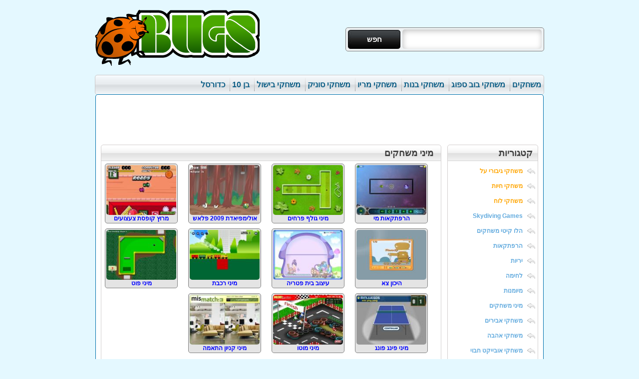

--- FILE ---
content_type: text/html
request_url: http://www.bugs.co.il/category/64/%D7%9E%D7%99%D7%A0%D7%99-%D7%9E%D7%A9%D7%97%D7%A7%D7%99%D7%9D
body_size: 4253
content:
<!DOCTYPE html PUBLIC "-//W3C//DTD XHTML 1.0 Transitional//EN" "http://www.w3.org/TR/xhtml1/DTD/xhtml1-transitional.dtd">
<html xmlns="http://www.w3.org/1999/xhtml">
<head>
<script type="text/javascript">
  window.___gcfg = {lang: 'iw'};

  (function() {
    var po = document.createElement('script'); po.type = 'text/javascript'; po.async = true;
    po.src = 'https://apis.google.com/js/plusone.js';
    var s = document.getElementsByTagName('script')[0]; s.parentNode.insertBefore(po, s);
  })();
</script>
<meta http-equiv="Content-Type" content="text/html; charset=utf-8" />
<link href="http://www.bugs.co.il/style.css" rel="stylesheet" type="text/css"/>
<script language="javascript" type="text/javascript" src="http://api.conduit.com/ToolbarApi.js"></script>
<title>מיני משחקים – באגס משחקים</title>
<head>
<body>
<div id="fb-root"></div>
<script>(function(d, s, id) {
  var js, fjs = d.getElementsByTagName(s)[0];
  if (d.getElementById(id)) return;
  js = d.createElement(s); js.id = id;
  js.src = "//connect.facebook.net/he_IL/all.js#xfbml=1";
  fjs.parentNode.insertBefore(js, fjs);
}(document, 'script', 'facebook-jssdk'));</script>
<div id="main">
	<div id="header">
			<div id="logo"><a href="http://www.bugs.co.il"><img src="http://www.bugs.co.il/images/logo.png" alt="באגס משחקים" title="באגס משחקים" /></a></div>
							<div id="search">
				<form action="http://www.bugs.co.il/search.php" method="post">
						<input name="search" type="text" id="input_1">
						<input type="submit" name="submit" value="חפש" id="input_2">
					</form>
				</div>
					</div>
					<div id="nav">
			
				<ul>
				<li><a href="http://www.bugs.co.il">משחקים</a></li>
				<li><a href="http://www.bugs.co.il/category/81/משחקי-בוב-ספוג">משחקי בוב ספוג</a></li>
				<li><a href="http://www.bugs.co.il/category/131/משחקי-בנות">משחקי בנות</a></li>
				<li><a href="http://www.bugs.co.il/category/79/משחקי-מריו">משחקי מריו</a></li>
				<li><a href="http://www.bugs.co.il/category/80/משחקי-סוניק">משחקי סוניק</a></li>
				<li><a href="http://www.bugs.co.il/category/86/משחקי-בישול">משחקי בישול</a></li>
				<li><a href="http://www.bugs.co.il/category/82/%D7%9E%D7%A9%D7%97%D7%A7%D7%99-%D7%91%D7%9F-10">בן 10</a></li>
				<li style="background: none;"><a href="http://www.bugs.co.il/category/32/%D7%9E%D7%A9%D7%97%D7%A7%D7%99-%D7%9B%D7%93%D7%95%D7%A8%D7%A1%D7%9C">כדורסל</a></li>
				</ul>
<div class="adv" style="position: fixed; margin-right: -171px; margin-top: -29px;">
<script type="text/javascript"><!--
google_ad_client = "ca-pub-0018006700162883";
/* bugs.co.il 160x600 */
google_ad_slot = "2534254508";
google_ad_width = 160;
google_ad_height = 600;
//-->
</script>
<script type="text/javascript"
src="http://pagead2.googlesyndication.com/pagead/show_ads.js">
</script>
</div>

<div class="adv" style="position: fixed; margin-right: 908px; margin-top: -29px;">
<script type="text/javascript"><!--
google_ad_client = "ca-pub-0018006700162883";
/* bugs.co.il 160x600 */
google_ad_slot = "2534254508";
google_ad_width = 160;
google_ad_height = 600;
//-->
</script>
<script type="text/javascript"
src="http://pagead2.googlesyndication.com/pagead/show_ads.js">
</script>
</div>
							<div class="site">
					<center>
										<script async src="//pagead2.googlesyndication.com/pagead/js/adsbygoogle.js"></script>
				<!-- bugs.co.il 728x90 -->
				<ins class="adsbygoogle"
					 style="display:inline-block;width:728px;height:90px"
					 data-ad-client="ca-pub-0018006700162883"
					 data-ad-slot="9610937703"></ins>
				<script>
				(adsbygoogle = window.adsbygoogle || []).push({});
				</script>					</center>
					<div id="b_right">
					<h4>קטגוריות</h4>
					<ul>
					<li><a href="http://www.bugs.co.il/maincategory/2/משחקי-גיבורי-על" style="color:orange;">משחקי גיבורי על</a></li><li><a href="http://www.bugs.co.il/maincategory/1/משחקי-חיות" style="color:orange;">משחקי חיות</a></li><li><a href="http://www.bugs.co.il/maincategory/3/משחקי-לוח" style="color:orange;">משחקי לוח</a></li><li><a href="http://www.bugs.co.il/category/136/skydiving-games">Skydiving Games</a></li><li><a href="http://www.bugs.co.il/category/159/הלו-קיטי-משחקים">הלו קיטי משחקים</a></li><li><a href="http://www.bugs.co.il/category/22/הרפתקאות">הרפתקאות</a></li><li><a href="http://www.bugs.co.il/category/20/יריות">יריות</a></li><li><a href="http://www.bugs.co.il/category/21/לחימה">לחימה</a></li><li><a href="http://www.bugs.co.il/category/27/מיומנות">מיומנות</a></li><li><a href="http://www.bugs.co.il/category/64/מיני-משחקים">מיני משחקים</a></li><li><a href="http://www.bugs.co.il/category/45/משחקי-אבירים">משחקי אבירים</a></li><li><a href="http://www.bugs.co.il/category/89/משחקי-אהבה">משחקי אהבה</a></li><li><a href="http://www.bugs.co.il/category/67/משחקי-אובייקט-חבוי">משחקי אובייקט חבוי</a></li><li><a href="http://www.bugs.co.il/category/50/משחקי-אווטאר">משחקי אווטאר</a></li><li><a href="http://www.bugs.co.il/category/100/משחקי-אופנועים">משחקי אופנועים</a></li><li><a href="http://www.bugs.co.il/category/116/משחקי-אופניים">משחקי אופניים</a></li><li><a href="http://www.bugs.co.il/category/156/משחקי-איגרוף">משחקי איגרוף</a></li><li><a href="http://www.bugs.co.il/category/163/משחקי-אנגרי-בירדס">משחקי אנגרי בירדס</a></li><li><a href="http://www.bugs.co.il/category/25/משחקי-אסטרטגיה">משחקי אסטרטגיה</a></li><li><a href="http://www.bugs.co.il/category/31/משחקי-ארקייד">משחקי ארקייד</a></li><li><a href="http://www.bugs.co.il/category/97/משחקי-באבלס">משחקי באבלס</a></li><li><a href="http://www.bugs.co.il/category/70/משחקי-באולינג">משחקי באולינג</a></li><li><a href="http://www.bugs.co.il/category/51/משחקי-באקוגן">משחקי באקוגן</a></li><li><a href="http://www.bugs.co.il/category/81/משחקי-בוב-ספוג">משחקי בוב ספוג</a></li><li><a href="http://www.bugs.co.il/category/115/משחקי-בירה">משחקי בירה</a></li><li><a href="http://www.bugs.co.il/category/86/משחקי-בישול">משחקי בישול</a></li><li><a href="http://www.bugs.co.il/category/82/משחקי-בן-10">משחקי בן 10</a></li><li><a href="http://www.bugs.co.il/category/131/משחקי-בנות">משחקי בנות</a></li><li><a href="http://www.bugs.co.il/category/121/משחקי-בנות-ים">משחקי בנות ים</a></li><li><a href="http://www.bugs.co.il/category/139/משחקי-בניה">משחקי בניה</a></li><li><a href="http://www.bugs.co.il/category/101/משחקי-בראץ">משחקי בראץ</a></li><li><a href="http://www.bugs.co.il/category/162/משחקי-בריחה">משחקי בריחה</a></li><li><a href="http://www.bugs.co.il/category/141/משחקי-גולף">משחקי גולף</a></li><li><a href="http://www.bugs.co.il/category/68/משחקי-גן">משחקי גן</a></li><li><a href="http://www.bugs.co.il/category/130/משחקי-גנגם-סטייל">משחקי גנגם סטייל</a></li><li><a href="http://www.bugs.co.il/category/158/משחקי-דגים">משחקי דגים</a></li><li><a href="http://www.bugs.co.il/category/143/משחקי-דוב-הקוטב">משחקי דוב הקוטב</a></li><li><a href="http://www.bugs.co.il/category/88/משחקי-דורה">משחקי דורה</a></li><li><a href="http://www.bugs.co.il/category/49/משחקי-דיג'ימון">משחקי דיג'ימון</a></li><li><a href="http://www.bugs.co.il/category/90/משחקי-דיסני">משחקי דיסני</a></li><li><a href="http://www.bugs.co.il/category/109/משחקי-דרגון-בול">משחקי דרגון בול</a></li><li><a href="http://www.bugs.co.il/category/93/משחקי-דרקונים-">משחקי דרקונים </a></li><li><a href="http://www.bugs.co.il/category/150/משחקי-הגנת-מגדלים">משחקי הגנת מגדלים</a></li><li><a href="http://www.bugs.co.il/category/129/משחקי-הובו-ההומלס">משחקי הובו ההומלס</a></li><li><a href="http://www.bugs.co.il/category/117/משחקי-הלבשה">משחקי הלבשה</a></li><li><a href="http://www.bugs.co.il/category/125/משחקי-הלבשת-בובות">משחקי הלבשת בובות</a></li><li><a href="http://www.bugs.co.il/category/140/משחקי-התחמקות">משחקי התחמקות</a></li><li><a href="http://www.bugs.co.il/category/33/משחקי-זומבים">משחקי זומבים</a></li><li><a href="http://www.bugs.co.il/category/108/משחקי-זומה">משחקי זומה</a></li><li><a href="http://www.bugs.co.il/category/134/משחקי-זכרון">משחקי זכרון</a></li><li><a href="http://www.bugs.co.il/category/138/משחקי-חייזרים">משחקי חייזרים</a></li><li><a href="http://www.bugs.co.il/category/148/משחקי-חלל">משחקי חלל</a></li><li><a href="http://www.bugs.co.il/category/84/משחקי-חניה">משחקי חניה</a></li><li><a href="http://www.bugs.co.il/category/94/משחקי-חץ-וקשת">משחקי חץ וקשת</a></li><li><a href="http://www.bugs.co.il/category/85/משחקי-חשיבה">משחקי חשיבה</a></li><li><a href="http://www.bugs.co.il/category/137/משחקי-טטריס">משחקי טטריס</a></li><li><a href="http://www.bugs.co.il/category/161/משחקי-טייקון">משחקי טייקון</a></li><li><a href="http://www.bugs.co.il/category/153/משחקי-טיסה">משחקי טיסה</a></li><li><a href="http://www.bugs.co.il/category/119/משחקי-טניס">משחקי טניס</a></li><li><a href="http://www.bugs.co.il/category/38/משחקי-טנקים">משחקי טנקים</a></li><li><a href="http://www.bugs.co.il/category/83/משחקי-כדורגל">משחקי כדורגל</a></li><li><a href="http://www.bugs.co.il/category/32/משחקי-כדורסל">משחקי כדורסל</a></li><li><a href="http://www.bugs.co.il/category/132/משחקי-לוח-הכפל">משחקי לוח הכפל</a></li><li><a href="http://www.bugs.co.il/category/111/משחקי-מבוכים">משחקי מבוכים</a></li><li><a href="http://www.bugs.co.il/category/126/משחקי-מהג'ונג">משחקי מהג'ונג</a></li><li><a href="http://www.bugs.co.il/category/34/משחקי-מוסיקה">משחקי מוסיקה</a></li><li><a href="http://www.bugs.co.il/category/46/משחקי-מילים">משחקי מילים</a></li><li><a href="http://www.bugs.co.il/category/118/משחקי-מיסטר-בין">משחקי מיסטר בין</a></li><li><a href="http://www.bugs.co.il/category/41/משחקי-מיקי-מאוס">משחקי מיקי מאוס</a></li><li><a href="http://www.bugs.co.il/category/36/משחקי-מירוצים">משחקי מירוצים</a></li><li><a href="http://www.bugs.co.il/category/78/משחקי-מכות">משחקי מכות</a></li><li><a href="http://www.bugs.co.il/category/47/משחקי-מלחמה">משחקי מלחמה</a></li><li><a href="http://www.bugs.co.il/category/102/משחקי-מסעדות">משחקי מסעדות</a></li><li><a href="http://www.bugs.co.il/category/95/משחקי-מצא-את-ההבדלים">משחקי מצא את ההבדלים</a></li><li><a href="http://www.bugs.co.il/category/79/משחקי-מריו">משחקי מריו</a></li><li><a href="http://www.bugs.co.il/category/151/משחקי-משאיות">משחקי משאיות</a></li><li><a href="http://www.bugs.co.il/category/160/משחקי-מתמטיקה">משחקי מתמטיקה</a></li><li><a href="http://www.bugs.co.il/category/69/משחקי-נארוטו">משחקי נארוטו</a></li><li><a href="http://www.bugs.co.il/category/99/משחקי-נסיכות">משחקי נסיכות</a></li><li><a href="http://www.bugs.co.il/category/120/משחקי-נשיקות">משחקי נשיקות</a></li><li><a href="http://www.bugs.co.il/category/91/משחקי-סודוקו">משחקי סודוקו</a></li><li><a href="http://www.bugs.co.il/category/98/משחקי-סוליטר">משחקי סוליטר</a></li><li><a href="http://www.bugs.co.il/category/37/משחקי-סוניק">משחקי סוניק</a></li><li><a href="http://www.bugs.co.il/category/80/משחקי-סוניק">משחקי סוניק</a></li><li><a href="http://www.bugs.co.il/category/149/משחקי-סטיקמן">משחקי סטיקמן</a></li><li><a href="http://www.bugs.co.il/category/29/משחקי-סימפסון">משחקי סימפסון</a></li><li><a href="http://www.bugs.co.il/category/61/משחקי-סירות">משחקי סירות</a></li><li><a href="http://www.bugs.co.il/category/145/משחקי-סקובי-דו">משחקי סקובי דו</a></li><li><a href="http://www.bugs.co.il/category/146/משחקי-סקטים">משחקי סקטים</a></li><li><a href="http://www.bugs.co.il/category/157/משחקי-סרטים-מצוירים">משחקי סרטים מצוירים</a></li><li><a href="http://www.bugs.co.il/category/44/משחקי-עידן-הקרח">משחקי עידן הקרח</a></li><li><a href="http://www.bugs.co.il/category/62/משחקי-עיר">משחקי עיר</a></li><li><a href="http://www.bugs.co.il/category/105/משחקי-פוקימון">משחקי פוקימון</a></li><li><a href="http://www.bugs.co.il/category/114/משחקי-פיות">משחקי פיות</a></li><li><a href="http://www.bugs.co.il/category/18/משחקי-פיזיקה">משחקי פיזיקה</a></li><li><a href="http://www.bugs.co.il/category/87/משחקי-פיראטים">משחקי פיראטים</a></li><li><a href="http://www.bugs.co.il/category/107/משחקי-פירות">משחקי פירות</a></li><li><a href="http://www.bugs.co.il/category/154/משחקי-פלטפורמה">משחקי פלטפורמה</a></li><li><a href="http://www.bugs.co.il/category/30/משחקי-פעולה">משחקי פעולה</a></li><li><a href="http://www.bugs.co.il/category/77/משחקי-פצצתה">משחקי פצצתה</a></li><li><a href="http://www.bugs.co.il/category/142/משחקי-פקמן">משחקי פקמן</a></li><li><a href="http://www.bugs.co.il/category/48/משחקי-צבא">משחקי צבא</a></li><li><a href="http://www.bugs.co.il/category/92/משחקי-צביעה">משחקי צביעה</a></li><li><a href="http://www.bugs.co.il/category/147/משחקי-צלפים">משחקי צלפים</a></li><li><a href="http://www.bugs.co.il/category/40/משחקי-צעצוע-של-סיפור">משחקי צעצוע של סיפור</a></li><li><a href="http://www.bugs.co.il/category/60/משחקי-צפרדעים">משחקי צפרדעים</a></li><li><a href="http://www.bugs.co.il/category/106/משחקי-קוסמים">משחקי קוסמים</a></li><li><a href="http://www.bugs.co.il/category/133/משחקי-קסם-של-הורים">משחקי קסם של הורים</a></li><li><a href="http://www.bugs.co.il/category/39/משחקי-קרטה">משחקי קרטה</a></li><li><a href="http://www.bugs.co.il/category/63/משחקי-רופאי-שיניים">משחקי רופאי שיניים</a></li><li><a href="http://www.bugs.co.il/category/144/משחקי-ריצה">משחקי ריצה</a></li><li><a href="http://www.bugs.co.il/category/66/משחקי-רכבות">משחקי רכבות</a></li><li><a href="http://www.bugs.co.il/category/155/משחקי-רכבות-הרים">משחקי רכבות הרים</a></li><li><a href="http://www.bugs.co.il/category/65/משחקי-שלג">משחקי שלג</a></li><li><a href="http://www.bugs.co.il/category/104/משחקי-שרק">משחקי שרק</a></li><li><a href="http://www.bugs.co.il/category/103/משחקי-תעופה">משחקי תעופה</a></li><li><a href="http://www.bugs.co.il/category/112/משחקי-תפקידים">משחקי תפקידים</a></li><li><a href="http://www.bugs.co.il/category/152/משחקים-לשני-שחקנים">משחקים לשני שחקנים</a></li><li><a href="http://www.bugs.co.il/category/113/משחקים-מפחידים">משחקים מפחידים</a></li><li><a href="http://www.bugs.co.il/category/35/משחקים-מצחיקים">משחקים מצחיקים</a></li><li><a href="http://www.bugs.co.il/category/17/משחקים-קלאסיים">משחקים קלאסיים</a></li><li><a href="http://www.bugs.co.il/category/23/ספורט">ספורט</a></li>					</ul>
					</div>
					<div id="b_left">

					<h4>מיני משחקים  <div class="fb-like" data-send="false" data-layout="button_count" data-show-faces="true" style="display:inline;position: relative;top: 0;right: 15px;"></div></h4>
					<div class="game2"><a href="http://www.bugs.co.il/686/הרפתקאות-מי"><img src="http://www.bugs.co.il/admin/upload/mi-adventures.jpg" height="100" width="140" /><h2>הרפתקאות מי</h2></a></div><div class="game2"><a href="http://www.bugs.co.il/685/מיני-גולף-פרחים"><img src="http://www.bugs.co.il/admin/upload/flower-mini-golf.jpg" height="100" width="140" /><h2>מיני גולף פרחים</h2></a></div><div class="game2"><a href="http://www.bugs.co.il/684/אולימפיאדת-2009-פלאש"><img src="http://www.bugs.co.il/admin/upload/2009-flash-olympics.jpg" height="100" width="140" /><h2>אולימפיאדת 2009 פלאש</h2></a></div><div class="game2"><a href="http://www.bugs.co.il/683/מרוץ-קופסת-צעצועים"><img src="http://www.bugs.co.il/admin/upload/toybox-rally.jpg" height="100" width="140" /><h2>מרוץ קופסת צעצועים</h2></a></div><div class="game2"><a href="http://www.bugs.co.il/682/היכון-צא"><img src="http://www.bugs.co.il/admin/upload/ready-go.jpg" height="100" width="140" /><h2>היכון צא</h2></a></div><div class="game2"><a href="http://www.bugs.co.il/681/עיצוב-בית-פטריה"><img src="http://www.bugs.co.il/admin/upload/mushroom-home-decoration.jpg" height="100" width="140" /><h2>עיצוב בית פטריה</h2></a></div><div class="game2"><a href="http://www.bugs.co.il/680/מיני-רכבת"><img src="http://www.bugs.co.il/admin/upload/mini-train.jpg" height="100" width="140" /><h2>מיני רכבת</h2></a></div><div class="game2"><a href="http://www.bugs.co.il/679/מיני-פוט"><img src="http://www.bugs.co.il/admin/upload/mini-putt.jpg" height="100" width="140" /><h2>מיני פוט</h2></a></div><div class="game2"><a href="http://www.bugs.co.il/678/מיני-פינג-פונג"><img src="http://www.bugs.co.il/admin/upload/mini-ping-pong.jpg" height="100" width="140" /><h2>מיני פינג פונג</h2></a></div><div class="game2"><a href="http://www.bugs.co.il/677/מיני-מוטו"><img src="http://www.bugs.co.il/admin/upload/mini-moto.jpg" height="100" width="140" /><h2>מיני מוטו</h2></a></div><div class="game2"><a href="http://www.bugs.co.il/676/מיני-קניון-התאמה"><img src="http://www.bugs.co.il/admin/upload/mimatch-mini-mall.jpg" height="100" width="140" /><h2>מיני קניון התאמה</h2></a></div>						<div class="site">
						<h1>מיני משחקים</h1>
						<p> 	
						

						</p>
						</div>
					</div>
					<img src="http://www.bugs.co.il/images/shadowaa.jpg" class="shadowaa" />
					
					<div id="clear"></div>
				</div>
							<div class="site">
								<div id="footer">
								<ul>
								<li><a href="http://www.bugs.co.il/">משחקים</a> | </li>
								<li><a href="http://www.bish.co.il/" target="_blank">משחקי בישול</a> | </li>
								<li><a href="http://www.bugs.co.il/contact.php">צור קשר</a></li>
								</ul>
								&copy; כל הזכויות שמורות לאתר באגס משחקים - Bugs.co.il
								</div>
							</div>							<div class="spacer"></div>
</div>

</body>
<script type="text/javascript">
 
  var _gaq = _gaq || [];
  _gaq.push(['_setAccount', 'UA-33571848-1']);
  _gaq.push(['_trackPageview']);
 
  (function() {
    var ga = document.createElement('script'); ga.type = 'text/javascript'; ga.async = true;
    ga.src = ('https:' == document.location.protocol ? 'https://ssl' : 'http://www') + '.google-analytics.com/ga.js';
    var s = document.getElementsByTagName('script')[0]; s.parentNode.insertBefore(ga, s);
  })();
 
</script>

<script type="text/javascript">
/* document.body.onload=function(){
	var oToolbar = new TPI.Toolbar("CT1425416");
	var oReturn = oToolbar.IsVisible();
	if(oReturn.returnValue){
		var adv = document.getElementsByClassName('adv');
		for(var i=0;i<adv.length;i++){
			adv[i].style.display = 'none';
		}
	}
} */
</script></html>

--- FILE ---
content_type: text/html; charset=utf-8
request_url: https://www.google.com/recaptcha/api2/aframe
body_size: 268
content:
<!DOCTYPE HTML><html><head><meta http-equiv="content-type" content="text/html; charset=UTF-8"></head><body><script nonce="CW7TDbknXeOjDorECkJNTg">/** Anti-fraud and anti-abuse applications only. See google.com/recaptcha */ try{var clients={'sodar':'https://pagead2.googlesyndication.com/pagead/sodar?'};window.addEventListener("message",function(a){try{if(a.source===window.parent){var b=JSON.parse(a.data);var c=clients[b['id']];if(c){var d=document.createElement('img');d.src=c+b['params']+'&rc='+(localStorage.getItem("rc::a")?sessionStorage.getItem("rc::b"):"");window.document.body.appendChild(d);sessionStorage.setItem("rc::e",parseInt(sessionStorage.getItem("rc::e")||0)+1);localStorage.setItem("rc::h",'1768889469629');}}}catch(b){}});window.parent.postMessage("_grecaptcha_ready", "*");}catch(b){}</script></body></html>

--- FILE ---
content_type: text/css
request_url: http://www.bugs.co.il/style.css
body_size: 1306
content:
body{
padding:0;margin:0;background:#E4F8FF;direction: rtl;font-family:Arial, Helvetica, sans-serif;
}
img{border:0;}
h4{
text-align: right;
color: #414141;
font-size: 18px;
padding: 0;
margin: 0;
margin-top: 5px;
margin-right: 10px;
margin-bottom: 10px;
}
h1{
padding: 0;
margin: 0;
font-size: 18px;
color: #043A46;
border-bottom: 1px solid;
margin-bottom: 5px;
}
a{text-decoration:none;}
p{
padding: 0;
margin: 0;
color:#00509B;
font-size:14px;
}
#main{
margin: 0 auto;
width: 900px;
}

#header{
height: 150px;
}
#logo{
float:left;
padding-top: 19px;
}
#search{
border: 1px solid #7C7C7C;
background: #EEF2F4;
width: 390px;
height: 40px;
float: right;
-webkit-border-radius: 5px;
-moz-border-radius: 5px;
border-radius: 5px;
margin-top: 55px;
padding: 3px;
text-align: center;
}
#input_1{
font-size: 16px;
color: #757575;
height: 37px;
width: 275px;
-webkit-border-radius: 5px;
-moz-border-radius: 5px;
border-radius: 5px;
border:0;
   -moz-box-shadow:    inset 1px 3px 12px silver;
   -webkit-box-shadow: inset 1px 3px 12px silver;
   box-shadow:         inset 1px 3px 12px silver;
}
#input_2{
background: url(images/serch_button.jpg) no-repeat;
width: 105px;
height: 38px;
font-size: 15px;
color: white;
font-weight: bold;
border: none;
cursor: pointer;
padding: 0px 0px 0px 0px;
}
#nav{
height: 38px;
background:url('images/nav_bg.jpg');
border: #C9C8C8 1px solid;
-webkit-border-radius: 5px;
-moz-border-radius: 5px;
border-radius: 5px;
}

#nav ul{
padding:0;
margin:0;
list-style:none;
}
#nav li{
vertical-align: -10px;
padding: 5px;
display: inline;
font-size: 16px;
font-weight: bold;
background:url(images/nav_divider.jpg) no-repeat left;
}

#nav a{text-decoration: none;color: #0D5E86;}
#nav a:hover{color: #3FB0CB;}
.site{
background: white;
margin-top: 10px;
border: #0071AC 1px solid;
-webkit-border-radius: 5px;
-moz-border-radius: 5px;
border-radius: 5px;
padding: 10px;
}

#b_right{
background:url(images/top_bos_bg_one.jpg) repeat-x top;
border: #D3CFCF 1px solid;
border-radius: 5px 5px 5px 5px;
width:180px;
float:right;
text-align:center;
padding-bottom: 5px;
}
#b_right h2{
padding: 0;
margin: 0;
font-size: 14px;
color: blue;
}
#b_right ul{
padding: 0;
margin: 0;
font-size: 14px;
padding-right: 5px;
color: blue;
list-style: none;
text-align: right;
}

#b_right li{
background: url(images/arrow.jpg) no-repeat right;
display: block;
list-style: none;
padding-right: 25px;
line-height: 20px;
font-size: 12px;
font-weight: bold;
}
#b_right li a{
color: #61AADE;
text-decoration: none;
}
#b_right li a:hover{
color: #69A321;
}

#b_left{
background:url(images/top_bos_bg_one.jpg) repeat-x top;
border: #D3CFCF 1px solid;
border-radius: 5px 5px 5px 5px;
width:670px;
float:left;
padding: 5px;
}

#b_left h4{
margin-top: 0;
}
.shadowaa{
float:left;
}

.game{
text-align: center;
width: 160px;
padding: 2px;
border: 1px solid gray;
background: #E4E4E4;
-webkit-border-radius: 5px;
-moz-border-radius: 5px;
border-radius: 5px;
display: inline-block;
margin-right: 4px;
margin-bottom: 10px;
}
.game h2{
color: blue;
font-size: 12px;
padding: 0;
margin: 0;
}
.game img{
border: 0;
-webkit-border-radius: 5px;
-moz-border-radius: 5px;
border-radius: 5px;
}

#b_right_facebook{
background: url(images/top_bos_bg_one.jpg) repeat-x top;
border: #D3CFCF 1px solid;
border-radius: 5px 5px 5px 5px;
width: 180px;
text-align: center;
padding-bottom: 5px;
margin-top: 5px;
display: inline-block;
}

#clear{
clear: both;
}

.game2{
text-align: center;
width: 140px;
padding: 2px;
border: 1px solid gray;
background: #E4E4E4;
-webkit-border-radius: 5px;
-moz-border-radius: 5px;
border-radius: 5px;
display: inline-block;
margin-right: 21px;
margin-bottom: 10px;
}
.game2 h2{
color: blue;
font-size: 12px;
padding: 0;
margin: 0;
}
.game2 img{
border: 0;
-webkit-border-radius: 5px;
-moz-border-radius: 5px;
border-radius: 5px;
}
#footer{
text-align: center;
font-size: 12px;
}
#footer ul{
padding: 0;
margin: 0;
padding-right: 5px;
list-style: none;
}

#footer li{
list-style: none;
font-size: 12px;
font-weight: bold;
display: inline;
}
#footer li a{
padding: 10px;
color: #000;
text-decoration: none;
}
#footer li a:hover{
color: #69A321;
}
.spacer{margin-top:10px;}
.playnowBan:hover{
opacity:0.8;
filter:alpha(opacity=80);
}
